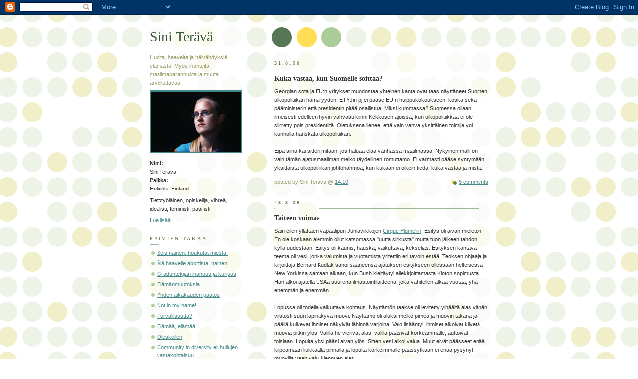

--- FILE ---
content_type: text/html; charset=UTF-8
request_url: https://siniterava.blogspot.com/2008/08/
body_size: 13291
content:
<!DOCTYPE html PUBLIC "-//W3C//DTD XHTML 1.0 Strict//EN" "http://www.w3.org/TR/xhtml1/DTD/xhtml1-strict.dtd">



<html xmlns="http://www.w3.org/1999/xhtml" xml:lang="en" lang="en">

<head>

  <title>Sini Terävä: elokuuta 2008</title>

  <script type="text/javascript">(function() { (function(){function b(g){this.t={};this.tick=function(h,m,f){var n=f!=void 0?f:(new Date).getTime();this.t[h]=[n,m];if(f==void 0)try{window.console.timeStamp("CSI/"+h)}catch(q){}};this.getStartTickTime=function(){return this.t.start[0]};this.tick("start",null,g)}var a;if(window.performance)var e=(a=window.performance.timing)&&a.responseStart;var p=e>0?new b(e):new b;window.jstiming={Timer:b,load:p};if(a){var c=a.navigationStart;c>0&&e>=c&&(window.jstiming.srt=e-c)}if(a){var d=window.jstiming.load;
c>0&&e>=c&&(d.tick("_wtsrt",void 0,c),d.tick("wtsrt_","_wtsrt",e),d.tick("tbsd_","wtsrt_"))}try{a=null,window.chrome&&window.chrome.csi&&(a=Math.floor(window.chrome.csi().pageT),d&&c>0&&(d.tick("_tbnd",void 0,window.chrome.csi().startE),d.tick("tbnd_","_tbnd",c))),a==null&&window.gtbExternal&&(a=window.gtbExternal.pageT()),a==null&&window.external&&(a=window.external.pageT,d&&c>0&&(d.tick("_tbnd",void 0,window.external.startE),d.tick("tbnd_","_tbnd",c))),a&&(window.jstiming.pt=a)}catch(g){}})();window.tickAboveFold=function(b){var a=0;if(b.offsetParent){do a+=b.offsetTop;while(b=b.offsetParent)}b=a;b<=750&&window.jstiming.load.tick("aft")};var k=!1;function l(){k||(k=!0,window.jstiming.load.tick("firstScrollTime"))}window.addEventListener?window.addEventListener("scroll",l,!1):window.attachEvent("onscroll",l);
 })();</script><script type="text/javascript">function a(){var b=window.location.href,c=b.split("?");switch(c.length){case 1:return b+"?m=1";case 2:return c[1].search("(^|&)m=")>=0?null:b+"&m=1";default:return null}}var d=navigator.userAgent;if(d.indexOf("Mobile")!=-1&&d.indexOf("WebKit")!=-1&&d.indexOf("iPad")==-1||d.indexOf("Opera Mini")!=-1||d.indexOf("IEMobile")!=-1){var e=a();e&&window.location.replace(e)};
</script><meta http-equiv="Content-Type" content="text/html; charset=UTF-8" />
<meta name="generator" content="Blogger" />
<link rel="icon" type="image/vnd.microsoft.icon" href="https://www.blogger.com/favicon.ico"/>
<link rel="alternate" type="application/atom+xml" title="Sini Terävä - Atom" href="https://siniterava.blogspot.com/feeds/posts/default" />
<link rel="alternate" type="application/rss+xml" title="Sini Terävä - RSS" href="https://siniterava.blogspot.com/feeds/posts/default?alt=rss" />
<link rel="service.post" type="application/atom+xml" title="Sini Terävä - Atom" href="https://www.blogger.com/feeds/31084707/posts/default" />
<link rel="stylesheet" type="text/css" href="https://www.blogger.com/static/v1/v-css/1601750677-blog_controls.css"/>
<link rel="stylesheet" type="text/css" href="https://www.blogger.com/dyn-css/authorization.css?targetBlogID=31084707&zx=760e519e-e2db-4da5-88fd-ba00aeb759b3"/>


  <style type="text/css">
/*
-----------------------------------------------
Blogger Template Style
Name:     Dots
Designer: Douglas Bowman
URL:      www.stopdesign.com
Date:     24 Feb 2004
----------------------------------------------- */


body {
  background:#fff url("//www.blogblog.com/dots/bg_dots.gif") 50% 0;
  margin:0;
  padding:0 10px;
  text-align:center;
  font:x-small Verdana,Arial,Sans-serif;
  color:#333;
  font-size/* */:/**/small;
  font-size: /**/small;
  }


/* Page Structure
----------------------------------------------- */
@media all {
  #content {
    background:url("//www.blogblog.com/dots/bg_3dots.gif") no-repeat 250px 50px;
    width:700px;
    margin:0 auto;
    padding:50px 0;
    text-align:left;
    }
  #main {
    width:450px;
    float:right;
    padding:50px 0 20px;
    font-size:85%;
    }
  #main2 {
    background:url("//www.blogblog.com/dots/bg_dots2.gif") -100px -100px;
    padding:20px 10px 15px;
    }
  #sidebar {
    width:200px;
    float:left;
    font-size:85%;
    padding-bottom:20px;
    }
  #sidebar2 {
    background:url("//www.blogblog.com/dots/bg_dots2.gif") 150px -50px;
    padding:5px 10px 15px;
    width:200px;
    width/* */:/**/180px;
    width: /**/180px;
    }
  }
@media handheld {
  #content {
    width:90%;
    }
  #main {
    width:100%;
    float:none;
    }
  #sidebar {
    width:100%;
    float:none;
    }
  #sidebar2 {
    width:100%;
    }
  }
html>body #main, html>body #sidebar {
  /* We only give this fade from white to nothing to
     browsers that can handle 24-bit transparent PNGs  */
  background/* */:/**/url("//www.blogblog.com/dots/bg_white_fade.png") repeat-x left bottom;
  }


/* Title & Description
----------------------------------------------- */
@media all {
  #blog-title {
    margin:0 0 .5em;
    font:250%/1.4em Georgia,Serif;
    color:#353;
    }
  #blog-title a {
    color:#353;
    text-decoration:none;
    }
  #description {
    margin:0 0 1.75em;
    color:#996;
    }
  #blog-mobile-title {
    display:none;
    }
  #description-mobile {
    display:none;
    }
  }
@media handheld {
  #blog-title {
    display:none;
    }
  #description {
    display:none;
    }
  #blog-mobile-title {
    display:block;
    margin:0 0 .5em;
    font:250%/1.4em Georgia,Serif;
    color:#353;
    }
  #blog-mobile-title a {
    color:#353;
    text-decoration:none;
    }
  #description-mobile {
    display:block;
    margin:0 0 1.75em;
    color:#996;
    }
  }

/* Links
----------------------------------------------- */
a:link {
  color:#488;
  }
a:visited {
  color:#885;
  }
a:hover {
  color:#000;
  }
a img {
  border-width:0;
  }


/* Posts
----------------------------------------------- */
.date-header {
  margin:0 0 .75em;
  padding-bottom:.35em;
  border-bottom:1px dotted #9b9;
  font:95%/1.4em Georgia,Serif;
  text-transform:uppercase;
  letter-spacing:.3em;
  color:#663;
  }
.post {
  margin:0 0 2.5em;
  line-height:1.6em;
  }
.post-title {
  margin:.25em 0;
  font:bold 130%/1.4em Georgia,Serif;
  color:#333;
  }
.post-title a, .post-title strong {
  background:url("//www.blogblog.com/dots/bg_post_title.gif") no-repeat 0 .25em;
  display:block;
  color:#333;
  text-decoration:none;
  padding:0 0 1px 45px;
  }
.post-title a:hover {
  color:#000;
  }
.post p {
  margin:0 0 .75em;
  }
p.post-footer {
  margin:0;
  text-align:right;
  }
p.post-footer em {
  display:block;
  float:left;
  text-align:left;
  font-style:normal;
  color:#996;
  }
a.comment-link {
  /* IE5.0/Win doesn't apply padding to inline elements,
     so we hide these two declarations from it */
  background/* */:/**/url("//www.blogblog.com/dots/icon_comment.gif") no-repeat 0 .25em;
  padding-left:15px;
  }
html>body a.comment-link {
  /* Respecified, for IE5/Mac's benefit */
  background:url("//www.blogblog.com/dots/icon_comment.gif") no-repeat 0 .25em;
  padding-left:15px;
  }
.post img {
  margin:0 0 5px 0;
  padding:4px;
  border:1px solid #cca;
  }


/* Comments
----------------------------------------------- */
#comments {
  margin:0;
  }
#comments h4 {
  margin:0 0 10px;
  border-top:1px dotted #9b9;
  padding-top:.5em;
  font:bold 110%/1.4em Georgia,Serif;
  color:#333;
  }
#comments-block {
  line-height:1.6em;
  }
.comment-poster {
  background:url("//www.blogblog.com/dots/icon_comment.gif") no-repeat 2px .35em;
  margin:.5em 0 0;
  padding:0 0 0 20px;
  font-weight:bold;
  }
.comment-body {
  margin:0;
  padding:0 0 0 20px;
  }
.comment-body p {
  margin:0 0 .5em;
  }
.comment-timestamp {
  margin:0 0 .5em;
  padding:0 0 .75em 20px;
  color:#996;
  }
.comment-timestamp a:link {
  color:#996;
  }
.deleted-comment {
  font-style:italic;
  color:gray;
  }


/* More Sidebar Content
----------------------------------------------- */
.sidebar-title {
  margin:2em 0 .75em;
  padding-bottom:.35em;
  border-bottom:1px dotted #9b9;
  font:95%/1.4em Georgia,Serif;
  text-transform:uppercase;
  letter-spacing:.3em;
  color:#663;
  }
#sidebar p {
  margin:0 0 .75em;
  line-height:1.6em;
  }
#sidebar ul {
  margin:.5em 0 1em;
  padding:0 0px;
  list-style:none;
  line-height:1.5em;
  }
#sidebar ul li {
  background:url("//www.blogblog.com/dots/bullet.gif") no-repeat 3px .45em;
  margin:0;
  padding:0 0 5px 15px;
  }
#sidebar p {
  margin:0 0 .6em;
  }


/* Profile
----------------------------------------------- */
.profile-datablock {
  margin:0 0 1em;
  }
.profile-img {
  display:inline;
  }
.profile-img img {
  float:left;
  margin:0 8px 5px 0;
  border:4px solid #cc9;
  }
.profile-data {
  margin:0;
  line-height:1.5em;
  }
.profile-data strong {
  display:block;
  }
.profile-textblock {
  clear:left;
  }


/* Footer
----------------------------------------------- */
#footer {
  clear:both;
  padding:15px 0 0;
  }
#footer hr {
  display:none;
  }
#footer p {
  margin:0;
  }
  </style>

<meta name='google-adsense-platform-account' content='ca-host-pub-1556223355139109'/>
<meta name='google-adsense-platform-domain' content='blogspot.com'/>
<!-- --><style type="text/css">@import url(//www.blogger.com/static/v1/v-css/navbar/3334278262-classic.css);
div.b-mobile {display:none;}
</style>

</head>



<body><script type="text/javascript">
    function setAttributeOnload(object, attribute, val) {
      if(window.addEventListener) {
        window.addEventListener('load',
          function(){ object[attribute] = val; }, false);
      } else {
        window.attachEvent('onload', function(){ object[attribute] = val; });
      }
    }
  </script>
<div id="navbar-iframe-container"></div>
<script type="text/javascript" src="https://apis.google.com/js/platform.js"></script>
<script type="text/javascript">
      gapi.load("gapi.iframes:gapi.iframes.style.bubble", function() {
        if (gapi.iframes && gapi.iframes.getContext) {
          gapi.iframes.getContext().openChild({
              url: 'https://www.blogger.com/navbar/31084707?origin\x3dhttps://siniterava.blogspot.com',
              where: document.getElementById("navbar-iframe-container"),
              id: "navbar-iframe"
          });
        }
      });
    </script>



<!-- Begin #content -->

<div id="content">




<!-- Begin #main - Contains main-column blog content -->

<div id="main"><div id="main2">

  <h1 id="blog-mobile-title">
    
	Sini Terävä
	
  </h1>

    <p id="description-mobile">Huolta, haaveita ja häivähdyksiä elämästä. Myös ihanteita, maailmaparannusta ja muuta arvelluttavaa.</p>



    
  <h2 class="date-header">31.8.08</h2>
  

         <!-- Begin .post -->

  <div class="post"><a name="2529167654751329143"></a>

         

    <h3 class="post-title">
	 
	 Kuka vastaa, kun Suomelle soittaa?
	 
    </h3>
    

         <div class="post-body">
	<p>
      <div style="clear:both;"></div>Georgian sota ja EU:n yritykset muodostaa yhteinen kanta ovat taas näyttäneet Suomen ulkopolitiikan hämäryyden. ETYJin pj ei pääse EU:n huippukokoukseen, koska sekä pääministerin että presidentin pitää osallistua. Miksi kummassa? Suomessa ollaan ilmeisesti edelleen hyvin vahvasti kiinni Kekkosen ajoissa, kun ulkopolitiikkaa ei ole siirretty pois presidentiltä. Oletuksena lienee, että vain vahva yksittäinen toimija voi kunnolla hanskata ulkopolitiikan.<br /><br />Eipä siinä kai sitten mitään, jos haluaa elää vanhassa maailmassa. Nykyinen malli on vain tämän ajatusmaailman melko täydellinen romuttamo. Ei varmasti pääse syntymään yksittäistä ulkopolitiikan johtohahmoa, kun kukaan ei oikein tiedä, kuka vastaa ja mistä.<div style="clear:both; padding-bottom:0.25em"></div>
    </p>

    </div>

        <p class="post-footer">

      <em>posted by Sini Terävä @ <a href="http://siniterava.blogspot.com/2008/08/kuka-vastaa-kun-suomelle-soittaa.html" title="permanent link">14:10</a></em>&nbsp;

      
         <a class="comment-link" href="https://www.blogger.com/comment/fullpage/post/31084707/2529167654751329143"location.href=https://www.blogger.com/comment/fullpage/post/31084707/2529167654751329143;>5 comments</a>

      
 <span class="item-control blog-admin pid-1844640705"><a style="border:none;" href="https://www.blogger.com/post-edit.g?blogID=31084707&postID=2529167654751329143&from=pencil" title="Muokkaa tekstiä"><img class="icon-action" alt="" src="https://resources.blogblog.com/img/icon18_edit_allbkg.gif" height="18" width="18"></a></span>

    </p>

    </div>

  <!-- End .post -->

        <!-- Begin #comments -->
 

  <!-- End #comments -->




    
  <h2 class="date-header">28.8.08</h2>
  

         <!-- Begin .post -->

  <div class="post"><a name="7422500364583133116"></a>

         

    <h3 class="post-title">
	 
	 Taiteen voimaa
	 
    </h3>
    

         <div class="post-body">
	<p>
      <div style="clear:both;"></div>Sain eilen yllättäen vapaalipun Juhlaviikkojen <a href="http://www.helsinginjuhlaviikot.fi/index.php?option=com_grokevents&amp;task=show_event&amp;catid=6&amp;id=19&amp;Itemid=27">Cirque Plume'iin</a>. Esitys oli aivan mieletön. En ole koskaan aiemmin ollut katsomassa "uutta sirkusta" mutta tuon jälkeen tahdon kyllä uudestaan. Esitys oli kaunis, hauska, vaikuttava, kekseliäs. Esityksen kantava teema oli vesi, jonka valumista ja vuotamista yritettiin eri tavoin estää. Teoksen ohjaaja ja kirjoittaja Bernard Kudlak sanoi saaneensa ajatuksen esitykseen ollessaan helteisessä New Yorkissa samaan aikaan, kun Bush kieltäytyi allekirjoittamasta Kioton sopimusta. Hän alkoi ajatella USAa suurena ilmastointilaitteena, joka vähitellen alkaa vuotaa, yhä enemmän ja enemmän.<br /><br />Lopussa oli todella vaikuttava kohtaus. Näyttämön taakse oli levitetty ylhäältä alas vähän viistosti suuri läpinäkyvä muovi. Näyttämö oli aluksi melko pimeä ja muovin takana ja päällä kulkevat ihmiset näkyivät lähinnä varjoina. Valo lisääntyi, ihmiset alkoivat kiivetä muovia pitkin ylös. Välillä he vierivät alas, välillä pääsivät korkeammalle, auttoivat toisiaan. Lopulta yksi pääsi aivan ylös. Sitten vesi alkoi valua. Muut eivät päässeet enää kiipeämään liukkaalla pinnalla ja lopulta korkeimmalle päässytkään ei enää pysynyt muovilla vaan valui kieppuen alas.<div style="clear:both; padding-bottom:0.25em"></div>
    </p>

    </div>

        <p class="post-footer">

      <em>posted by Sini Terävä @ <a href="http://siniterava.blogspot.com/2008/08/taiteen-voimaa.html" title="permanent link">18:59</a></em>&nbsp;

      
         <a class="comment-link" href="https://www.blogger.com/comment/fullpage/post/31084707/7422500364583133116"location.href=https://www.blogger.com/comment/fullpage/post/31084707/7422500364583133116;>0 comments</a>

      
 <span class="item-control blog-admin pid-1844640705"><a style="border:none;" href="https://www.blogger.com/post-edit.g?blogID=31084707&postID=7422500364583133116&from=pencil" title="Muokkaa tekstiä"><img class="icon-action" alt="" src="https://resources.blogblog.com/img/icon18_edit_allbkg.gif" height="18" width="18"></a></span>

    </p>

    </div>

  <!-- End .post -->

        <!-- Begin #comments -->
 

  <!-- End #comments -->




    
  <h2 class="date-header">26.8.08</h2>
  

         <!-- Begin .post -->

  <div class="post"><a name="8493386438246504390"></a>

         

    <h3 class="post-title">
	 
	 Ihminen on ihminen
	 
    </h3>
    

         <div class="post-body">
	<p>
      <div style="clear:both;"></div>Päädyin sattumalta <a href="http://www.tasa-arvovaalit.fi">tasa-arvovaalien</a> myötä lukemaan muutamaa keskustelua. Oli hämmentävää huomata, kuinka rajoittunutta ihmisten ajattelu on. Jos esimerkiksi miesten ongelmia esitetään <a href="http://tasa-arvovaalit.fi/tane-ja-kumppanit/hassan">maahanmuuttajamiehen</a> tai <a href="http://tasa-arvovaalit.fi/tane-ja-kumppanit/jouni">vammaisen miehen</a> kautta, ei niitä lasketa ja valitetaan, ettei asioita nosteta esiin. Ikään kuin vammaisilla tai maahanmuuttajilla ei olisi sukupuolta. Kyseisillä ryhmillä saattaa olla omaan vähemmistöasemaansa liittyen erityisongelmia, mutta kyllä heitä koskettavat aivan samat asiat kuin kaikkia muitakin miehiä tai naisia.<div style="clear:both; padding-bottom:0.25em"></div>
    </p>

    </div>

        <p class="post-footer">

      <em>posted by Sini Terävä @ <a href="http://siniterava.blogspot.com/2008/08/ihminen-on-ihminen.html" title="permanent link">20:52</a></em>&nbsp;

      
         <a class="comment-link" href="https://www.blogger.com/comment/fullpage/post/31084707/8493386438246504390"location.href=https://www.blogger.com/comment/fullpage/post/31084707/8493386438246504390;>0 comments</a>

      
 <span class="item-control blog-admin pid-1844640705"><a style="border:none;" href="https://www.blogger.com/post-edit.g?blogID=31084707&postID=8493386438246504390&from=pencil" title="Muokkaa tekstiä"><img class="icon-action" alt="" src="https://resources.blogblog.com/img/icon18_edit_allbkg.gif" height="18" width="18"></a></span>

    </p>

    </div>

  <!-- End .post -->

        <!-- Begin #comments -->
 

  <!-- End #comments -->




    
  <h2 class="date-header">22.8.08</h2>
  

         <!-- Begin .post -->

  <div class="post"><a name="7877102922517883484"></a>

         

    <h3 class="post-title">
	 
	 Tasa-arvovaalit!
	 
    </h3>
    

         <div class="post-body">
	<p>
      <div style="clear:both;"></div>Näiden kanssa sitä on kesä puurrettu. On suunniteltu, hoidettu tarjouspyyntöjä, kirjoitettu tekstejä, muokattu, kommentoitu, kirjoitettu lisää. Nyt on aika tyytyväinen olo.<br /><br />Tiedote<br />Vapaa julkaistavaksi heti<br /><br />Tasa-arvoasiain neuvottelukunta (TANE) avaa perjantaina klo 12 kunnallisvaalisivunsa <a href="http://www.tasa-arvovaalit.fi/">www.tasa-arvovaalit.fi</a>. Sivut ovat laaja paketti niin ehdokkaille kuin äänestäjillekin suunnattua tasa-arvotietoa.<br /><br />”Voimme kaikki omalta osaltamme tehdä näistä vaaleista tasa-arvoisemmat kuin koskaan”, linjaa sivujen suojelija tasa-arvoasioista vastaava ministeri <b>Stefan Wallin</b>. ” Meidän valtuutettumme ja virkamiehemme kunnissa tekevät tärkeitä päätöksiä, jotka vaikuttavat meidän kaikkien arkipäivään: ketkä istuvat johtopaikoilla, kuka saa pelata jääkiekkoa ja milloin, ovatko kulkureittimme turvallisia ja valaistuja ympäri vuorokauden, saavatko kaikki perheemme jäsenet tukea, ja kohdellaanko kunnan työntekijöitä tasa-arvoisesti niin palkkauksen kuin työtehtävienkin suhteen”, Wallin selittää tasa-arvon merkitystä kunnissa.<br /><br />TANE haluaa nostaa kunnallisvaalikampanjassaan esille tasa-arvon monet ulottuvuudet. Kaikilla kunnan sektoreilla tehdään tasa-arvoon vaikuttavia päätöksiä. Tasa-arvo tulee valtavirtaistaa osaksi kaikkea kunnan päätöksentekoa. Kun päätöksiä tehtäessä otetaan huomioon päätöksen vaikutukset naisiin ja miehiin, palvellaan kaikkien etua.<br /><br />"Tasa-arvon edistäminen hyödyttää niin naisia kuin miehiäkin, eikä tasa-arvo ole keneltäkään pois. Haluamme kannustaa ottamaan kuntavaaleissa esiin tasa-arvon silmälasit, joiden läpi katsoessa paljastuu, missä tilanteissa naisia ja miehiä kohdellaan eriarvoisesti. Kunnilla on oikeasti valtaa tarttua epäkohtiin ja parantaa ihmisten arkea", muistuttaa tasa-arvoasiain neuvottelukunnan puheenjohtaja <b>Heidi Hautala</b>.<br /><br />Tasa-arvovaalit.fi-sivuilla esitellään, mitä yksittäinen poliitikko tai kuntalainen voi tehdä tasa-arvon edistämiseksi. Sivuille on mm. koottu paketti kunnan päätösten tasa-arvovaikutuksista eri toimialoilla. Sivuilla on tietoa myös eurooppalaisesta paikallis- ja aluehallinnon naisten ja miesten välisestä tasa-arvon peruskirjasta sekä valmis aloitepohja peruskirjan hyväksymiseksi kunnissa. Sivuilla esitellään lisäksi tasa-arvotilastoja, tasa-arvolain vaikutuksia kuntiin sekä yleistä tietoutta tasa-arvon tärkeydestä. Sivuilla ilmestyy joka viikko vaaleihin asti ajankohtaisen poliitikon kolumni. Kampanjassa lähetetään myös viikoittain tasa-arvon vaaliviestejä, joissa käsitellään eri teemoja tasa-arvon kannalta. Tämän viikon vaaliviesti käsittelee liikuntaa.<br /><br />Kampanja toteutetaan yhteistyössä NYTKIS – Naisjärjestöt yhteistyössä ry:n, Naisjärjestöjen Keskusliiton sekä neuvottelukunnassa edustettujen puolueiden naisjärjestöjen kanssa.<div style="clear:both; padding-bottom:0.25em"></div>
    </p>

    </div>

        <p class="post-footer">

      <em>posted by Sini Terävä @ <a href="http://siniterava.blogspot.com/2008/08/tasa-arvovaalit.html" title="permanent link">15:16</a></em>&nbsp;

      
         <a class="comment-link" href="https://www.blogger.com/comment/fullpage/post/31084707/7877102922517883484"location.href=https://www.blogger.com/comment/fullpage/post/31084707/7877102922517883484;>4 comments</a>

      
 <span class="item-control blog-admin pid-1844640705"><a style="border:none;" href="https://www.blogger.com/post-edit.g?blogID=31084707&postID=7877102922517883484&from=pencil" title="Muokkaa tekstiä"><img class="icon-action" alt="" src="https://resources.blogblog.com/img/icon18_edit_allbkg.gif" height="18" width="18"></a></span>

    </p>

    </div>

  <!-- End .post -->

        <!-- Begin #comments -->
 

  <!-- End #comments -->




    
  <h2 class="date-header">20.8.08</h2>
  

         <!-- Begin .post -->

  <div class="post"><a name="6774391169765526836"></a>

         

    <h3 class="post-title">
	 
	 Vähän liikennekäyttäytymistä, jooko?
	 
    </h3>
    

         <div class="post-body">
	<p>
      <div style="clear:both;"></div>Näin lähes aina kävellen liikkuvana risoo, kun autot ei viitsi päästää jalankulkijoita kadun yli. Ei, vaikka se toinen olisi jo keskellä suojatietä. Erityisesti kiukku herää sateella. Hei, te istutte niissä suojaisissa kopperoissanne ja me kärvistelemme sateessa! Herätys, kummanhan olisi reilumpi päästä ensin? Ärrin murrin. Tänäänkin satuin olemaan ulkona juuri sen vartin kovan sadekuuron aikana. Ilman sateenvarjoa, tietenkin. Eikö suuri citymaasturi sitten porhalla pysähtymättä ohi, vaikka olin jo suojatiellä. Tuplakiukku huonosta käyttäytymisestä ja älyttömästä saastuttamisesta. Se autoilija ei kyllä kerännyt pisteitä. Ei.<div style="clear:both; padding-bottom:0.25em"></div>
    </p>

    </div>

        <p class="post-footer">

      <em>posted by Sini Terävä @ <a href="http://siniterava.blogspot.com/2008/08/vhn-liikennekyttytymist-jooko.html" title="permanent link">19:22</a></em>&nbsp;

      
         <a class="comment-link" href="https://www.blogger.com/comment/fullpage/post/31084707/6774391169765526836"location.href=https://www.blogger.com/comment/fullpage/post/31084707/6774391169765526836;>0 comments</a>

      
 <span class="item-control blog-admin pid-1844640705"><a style="border:none;" href="https://www.blogger.com/post-edit.g?blogID=31084707&postID=6774391169765526836&from=pencil" title="Muokkaa tekstiä"><img class="icon-action" alt="" src="https://resources.blogblog.com/img/icon18_edit_allbkg.gif" height="18" width="18"></a></span>

    </p>

    </div>

  <!-- End .post -->

        <!-- Begin #comments -->
 

  <!-- End #comments -->




    
  <h2 class="date-header">17.8.08</h2>
  

         <!-- Begin .post -->

  <div class="post"><a name="3316137979722748830"></a>

         

    <h3 class="post-title">
	 
	 Yhtenäistetään vaan verotusta
	 
    </h3>
    

         <div class="post-body">
	<p>
      <div style="clear:both;"></div>Eilisessä Turun Sanomissa oli alio-kirjoitus, jossa toivottiin pääomaverotuksen ja ansioverotuksen muokkaamista lähemmäs toisiaan. Passaa toki minullekin: nostetaan vain pääomaverotus samalle tasolle ansioverotuksen kanssa!<div style="clear:both; padding-bottom:0.25em"></div>
    </p>

    </div>

        <p class="post-footer">

      <em>posted by Sini Terävä @ <a href="http://siniterava.blogspot.com/2008/08/yhtenistetn-vaan-verotusta.html" title="permanent link">11:20</a></em>&nbsp;

      
         <a class="comment-link" href="https://www.blogger.com/comment/fullpage/post/31084707/3316137979722748830"location.href=https://www.blogger.com/comment/fullpage/post/31084707/3316137979722748830;>3 comments</a>

      
 <span class="item-control blog-admin pid-1844640705"><a style="border:none;" href="https://www.blogger.com/post-edit.g?blogID=31084707&postID=3316137979722748830&from=pencil" title="Muokkaa tekstiä"><img class="icon-action" alt="" src="https://resources.blogblog.com/img/icon18_edit_allbkg.gif" height="18" width="18"></a></span>

    </p>

    </div>

  <!-- End .post -->

        <!-- Begin #comments -->
 

  <!-- End #comments -->




    
  <h2 class="date-header">12.8.08</h2>
  

         <!-- Begin .post -->

  <div class="post"><a name="6822307555779016982"></a>

         

    <h3 class="post-title">
	 
	 Minun Turkuni on
	 
    </h3>
    

         <div class="post-body">
	<p>
      <div style="clear:both;"></div><span style="font-weight: bold;">tasa-arvoinen:</span><br /><ul><li>Eri sukupuolia kohdellaan tasa-arvoisesti</li><li>Tasa-arvo huomioidaan kaikilla kaupungin sektoreilla</li><li>Tasa-arvo pidetään mielessä kaikessa päätöksenteossa</li><li>Budjettien sekä suurten investointien ja hankkeiden sukupuolivaikutukset arvioidaan</li><li>Naisia ja miehiä valitaan tasaisesti luottamuselinten puheenjohtajistoihin, kuten valtuuston puheenjohtajiksi, lautakuntien puheenjohtajiksi tai valtuustoryhmien puheenjohtajiksi</li></ul><ul><li>Nuorten naisten roikottaminen pätkätöissä on lopetettu</li><li>Kunnan työtehtävien sukupuolittunut segregaatio on purettu</li><li>Naisia palkataan johtajiksi</li><li>Ketään ei syrjitä hänen ominaisuuksiensa perusteella esimerkiksi työhönotossa</li></ul><ul><li>Varhaiskasvatus ja opetus on sukupuolisensitiivistä, avarakatseista ja ennakkoluulotonta</li><li>Maahanmuuttajanaisten kotoutumiseen kiinnitetään erityistä huomiota</li><li>Erilaisten vähemmistöjen erityistarpeet huomioidaan</li><li>Terveydenhuollossa ja sosiaalitoimessa huomioidaan miesten ja naisten erilaiset ongelmat</li><li>Lähisuhdeväkivallan ehkäisemisen toimintaohjelma on tehty ja sitä noudatetaan</li><li>Turvakotipaikkoja on riittävästi</li></ul><br /><span style="font-weight: bold;">onnellinen:</span><br /><ul><li>Ihmisten onnellisuus on taloutta tärkeämpää</li><li>Hyvinvointipalvelut on turvattu, tarvittaessa vaikka veroja nostamalla</li><li>Mielenterveyspalvelujen saatavuus on taattu</li><li>Opintojen ohjaus on kunnossa ja koulupsykologeja ja -kuraattoreja on tarpeeksi</li><li>Ihmisten erilaisia elämäntapoja ja valintoja arvostetaan</li><li>Ihmisillä on riittävästi vapaa-aikaa</li><li>Kaupungissa on monenlaista epäkaupallista tilaa, jossa viettää aikaa</li><li>Kulttuuria arvostetaan ja tuetaan esimerkiksi takaamalla taiteilijoille kunnolliset työtilat</li><li>Asuinalueita kaavoitetaan sosiaalisesti ja etnisesti moninaisiksi</li><li>Annetaan alakulttureiden kukoistaa</li><li>Luovuutta ja sivistystä arvostetaan</li></ul><br /><span style="font-weight: bold;">ekologinen:</span><br /><ul><li>Kaupunki on sitoutunut ilmastonmuutoksen torjuntaan</li><li>Kaupunkia ei rakenneta autoilijan ehdoilla</li><li>Toriparkkia ei rakenneta vaan luodaan joukko- ja kevyen liikenteen keskusta</li><li>Joukkoliikenne on edullista ja kattavaa</li><li>Rakennetaan pikaratikka</li><li>Rakentamisessa ja kaavoittamisessa panostetaan ekologisuuteen, energian säästöön ja energiapihiyteen</li><li>Rakennetaan tiiviisti, ekologisesti, kauniisti ja esteettömästi</li><li>Vanhoja taloja ei pureta vaan hyödynnetään erilaisin tavoin</li><li>Kaupunki käyttää Reilun kaupan tuotteita</li><li>Kaupunki käyttää uusiutuvilla energianlähteillä tuotettua sähköä</li></ul><br /><span style="font-weight: bold;">avoin</span><br /><ul><li>Päätöksenteosta on helppo saada tietoa</li><li>Kaupunkien kauppoja ja hankkeita ei koplata</li><li>Päätökset tehdään virallisissa elimissä eikä epävirallisissa työryhmissä tai puheenjohtajistoissa</li><li>Kuntalaisaloitteet eivät hautaudu paperipinoihin</li><li>Suurista, periaattellisista kysymyksistä järjestetään kunnallisia kansanäänestyksiä</li><li>Luodaan asukkaille erilaisia mahdollisuuksia vaikuttaa</li><li>Asukkaiden kuulemismahdollisuutta laajennetaan</li><li>Kaupungin kokouksissa käydään avointa ja sallivaa keskustelua, jossa suhtaudutaan positiivisesti uusiin ajatuksiin</li><li>Päätöksenteko ei ole kasautunut samojen ihmisten käsiin</li><li>Nuorten aktiivisuutta ei leimata häiriköinniksi </li><li>Virkoja ei ole poliittisesti sidottu</li><li>Yhteistyötä muiden kuntien kanssa tehdään demokraattisesti valituissa elimissä</li></ul>Millainen sinun Turkusi on?<br /><br /><a href="http://www.siniterava.fi">www.siniterava.fi</a><div style="clear:both; padding-bottom:0.25em"></div>
    </p>

    </div>

        <p class="post-footer">

      <em>posted by Sini Terävä @ <a href="http://siniterava.blogspot.com/2008/08/minun-turkuni-on.html" title="permanent link">21:41</a></em>&nbsp;

      
         <a class="comment-link" href="https://www.blogger.com/comment/fullpage/post/31084707/6822307555779016982"location.href=https://www.blogger.com/comment/fullpage/post/31084707/6822307555779016982;>3 comments</a>

      
 <span class="item-control blog-admin pid-1844640705"><a style="border:none;" href="https://www.blogger.com/post-edit.g?blogID=31084707&postID=6822307555779016982&from=pencil" title="Muokkaa tekstiä"><img class="icon-action" alt="" src="https://resources.blogblog.com/img/icon18_edit_allbkg.gif" height="18" width="18"></a></span>

    </p>

    </div>

  <!-- End .post -->

        <!-- Begin #comments -->
 

  <!-- End #comments -->




    
  <h2 class="date-header">10.8.08</h2>
  

         <!-- Begin .post -->

  <div class="post"><a name="3498281062889830676"></a>

         

    <h3 class="post-title">
	 
	 Mutta nehän on vaan opiskelijoita
	 
    </h3>
    

         <div class="post-body">
	<p>
      <div style="clear:both;"></div>Turun Sanomat uutisoi tänään ihmisten <a href="http://ts.fi/kotimaa/?ts=1,3:1002:0:0,4:2:0:1:2008-08-10,104:2:557676,1:0:0:0:0:0:">mielipiteitä vähimmäistoimeentulosta</a>. Pienimpiin tuloihin tottuneet katsovat tulevansa toimeen juuri ja juuri 800 eurolla kuussa; keskiverto suomalainen tarvitsisi 1500 euroa. Passeliksi toimeentulotuen tasoksi tutkitut mainitsevat 500 euroa.<br /><br />Katsotaas. Opintorahani on korotuksen jälkeen 298 euroa kuussa. Lisäksi saan asumislisää 58,87 euroa. Yhteenlaskettuna saan siis kuussa 356,87 euroa. Siis bruttona. Tuosta summasta menee toki vielä verot.<br /><br />Summa jää aika kauas jopa tuosta 500 eurosta, saatikka siitä 800 eurosta, jolla pienituloisimmat kokevat tulevansa toimeen. Mutta ai niin, minunhan tulee ottaa lainaa! Kun käteen jäävään reiluun kolmeensataan lisää toiset reilu kolmesataa lainaa, päästään jo lähemmäs edellä mainittuja lukuja.<br /><br />Paitsi että muut todella saavat näitä tukia eivätkä joudu maksamaan niitä takaisin. Muiden tukien päälle voi vielä saada asumistukea, se ei siis ole mukana esim. tuossa 500 eurossa. Ja monet muut tuet ovat myös verottomia. Mutta opiskelijan tulee olla kiltti, kuuliainen, nostaa lainansa, kiittää valtiota ja olla hiljaa. Ja tietenkin valmistua nopeasti ja mahdollisesti joskus tulevaisuudessa myös maksaa lukukausimaksuja. Kun opiskelut katsos ovat sijoitus tulevaan, melkein kuin laittaisi rahaa pankkiin.<br /><br />Paitsi että siis ottaa rahaa pankista velaksi ja valmistuu pätkätöihin.<div style="clear:both; padding-bottom:0.25em"></div>
    </p>

    </div>

        <p class="post-footer">

      <em>posted by Sini Terävä @ <a href="http://siniterava.blogspot.com/2008/08/mutta-nehn-on-vaan-opiskelijoita.html" title="permanent link">13:37</a></em>&nbsp;

      
         <a class="comment-link" href="https://www.blogger.com/comment/fullpage/post/31084707/3498281062889830676"location.href=https://www.blogger.com/comment/fullpage/post/31084707/3498281062889830676;>0 comments</a>

      
 <span class="item-control blog-admin pid-1844640705"><a style="border:none;" href="https://www.blogger.com/post-edit.g?blogID=31084707&postID=3498281062889830676&from=pencil" title="Muokkaa tekstiä"><img class="icon-action" alt="" src="https://resources.blogblog.com/img/icon18_edit_allbkg.gif" height="18" width="18"></a></span>

    </p>

    </div>

  <!-- End .post -->

        <!-- Begin #comments -->
 

  <!-- End #comments -->




    
  <h2 class="date-header">9.8.08</h2>
  

         <!-- Begin .post -->

  <div class="post"><a name="777076958853592525"></a>

         

    <h3 class="post-title">
	 
	 Aina vaan
	 
    </h3>
    

         <div class="post-body">
	<p>
      <div style="clear:both;"></div>Sotaa toisen perään. Yhä uudelleen ja koko ajan. Miksi? Mitä järkeä?<div style="clear:both; padding-bottom:0.25em"></div>
    </p>

    </div>

        <p class="post-footer">

      <em>posted by Sini Terävä @ <a href="http://siniterava.blogspot.com/2008/08/aina-vaan.html" title="permanent link">15:47</a></em>&nbsp;

      
         <a class="comment-link" href="https://www.blogger.com/comment/fullpage/post/31084707/777076958853592525"location.href=https://www.blogger.com/comment/fullpage/post/31084707/777076958853592525;>0 comments</a>

      
 <span class="item-control blog-admin pid-1844640705"><a style="border:none;" href="https://www.blogger.com/post-edit.g?blogID=31084707&postID=777076958853592525&from=pencil" title="Muokkaa tekstiä"><img class="icon-action" alt="" src="https://resources.blogblog.com/img/icon18_edit_allbkg.gif" height="18" width="18"></a></span>

    </p>

    </div>

  <!-- End .post -->

        <!-- Begin #comments -->
 

  <!-- End #comments -->




    
  <h2 class="date-header">7.8.08</h2>
  

         <!-- Begin .post -->

  <div class="post"><a name="9085548719247378018"></a>

         

    <h3 class="post-title">
	 
	 Ehkäisy = abortti?
	 
    </h3>
    

         <div class="post-body">
	<p>
      <div style="clear:both;"></div>Presidentti Bush on selvästi päättänyt tehdä pahojaan niin pitkään kuin vain voi. <a href="http://www.turunsanomat.fi/ulkomaat/?ts=1,3:1003:0:0,4:3:0:1:2008-08-06,104:3:556894,1:0:0:0:0:0:">Eilen uutisoitiin</a>, että arvon herran hallinto esittää uutta lakia, jossa suuri osa ehkäisystä rinnastettaisiin aborttiin. Ihmiselämän katsotaan syntyvän hetkellä, kun munasolu kiinnittyy kohdun seinämään ja kaikki tämän edes mahdollisesti estävä olisi aborttiin rinnastettavaa. Esimerkiksi ehkäisypillereillä ja kierukoilla saattaa mahdollisesti olla tämäkin vaikutus, joten tällainen ehkäisy olisi siis abortti.<br /><br />Eipä tässä mitään, onhan abortti vielä laillinen USAssa (jos tätä menoa jatkuu, saa nähdä, kuinka kauan). Terveydenhuollon työntekijöillä on kuitenkin oikeus omantunnon syistä kieltäytyä siitä. Jos siis ehkäisystä tulisi abortti, olisi työntekijöillä oikeus kieltäytyä myös esimerkiksi ehkäisypillerireseptien kirjoittamisesta.<br /><br />Eikä tässä edes kaikki. <a href="http://www.turunsanomat.fi/ulkomaat/?ts=1,3:1003:0:0,4:3:0:1:2008-08-06,104:3:556896,1:0:0:0:0:0:">Turun sanomat uutisoi</a> myös aborttioikeuden historiasta. Oikeus perustuu - USAlle tyypilliseen tapaan - korkeimman oikeuden päätökseen. Tuohon päätökseen ei ole koskettu 35 vuoteen. Nyt kuitenkin spekuloidaan, että päätös saattaa joutua koetukselle. Jos päätös kumotaan ja Bushin aborttilaki menee läpi, häviää usalaisilta sen sileän tien paitsi oikeus aborttiin, myös oikeus suureen osaan ehkäisystä.<br /><br />Hieno maa, tuo Yhdysvallat. Se on monesti ollut kärjessä uudistuksia luotaessa, antanut aikaisin erilaisia oikeuksia asukkailleen jne. Se on myös monesti kärjessä, kun mennään oikein kunnolla metsään oikeuksia purettaessa.<br /><br />Aborttioikeudella ja varsinkin ehkäisyoikeudella on suuri merkitys yhteiskunnassa. Ne mahdollistavat omalta osaltaan kouluttautumisen, pienet lapsiluvut, naisten osallistumisen työelämään. Erityisesti ne vahvistavat naisen oikeutta omaan ruumiiseensa. Mutta eihän tällaisilla pikkuseikoilla ole väliä, eihän G.W.B.?<div style="clear:both; padding-bottom:0.25em"></div>
    </p>

    </div>

        <p class="post-footer">

      <em>posted by Sini Terävä @ <a href="http://siniterava.blogspot.com/2008/08/ehkisy-abortti.html" title="permanent link">20:30</a></em>&nbsp;

      
         <a class="comment-link" href="https://www.blogger.com/comment/fullpage/post/31084707/9085548719247378018"location.href=https://www.blogger.com/comment/fullpage/post/31084707/9085548719247378018;>1 comments</a>

      
 <span class="item-control blog-admin pid-1844640705"><a style="border:none;" href="https://www.blogger.com/post-edit.g?blogID=31084707&postID=9085548719247378018&from=pencil" title="Muokkaa tekstiä"><img class="icon-action" alt="" src="https://resources.blogblog.com/img/icon18_edit_allbkg.gif" height="18" width="18"></a></span>

    </p>

    </div>

  <!-- End .post -->

        <!-- Begin #comments -->
 

  <!-- End #comments -->




    
  <h2 class="date-header">1.8.08</h2>
  

         <!-- Begin .post -->

  <div class="post"><a name="4431314855892475882"></a>

         

    <h3 class="post-title">
	 
	 Työ kantaa hedelmää
	 
    </h3>
    

         <div class="post-body">
	<p>
      <div style="clear:both;"></div>Suunnilleen kuukausi sitten Kelalta tuli kirje opintotuen tarkistamisesta. Tarkistuksen syy oli lakonisesti ilmoitettu suunnilleen näin "1.8.2008 voimaan tulevan lainmuutoksen vuoksi". Tuon lainmuutoksen takana oli melkoisen kova työ. Yo-liikkeen <a href="http://www.opintoraha.fi">Nouse jo!</a> -kampanja työllisti lukuisia ihmisiä eri opiskelijajärjestöissä. Itse olin vähän mukana kampanjan avausvuonna 2006 <a href="http://www.vino.fi">Vinon</a> varapuheenjohtajana. Varsinaisesti painin opintorahan korotuksen parissa viime vuonna <a href="http://www.tyy.fi">TYYssä</a>. Olinhan sopo-vastaava, joten kampanja oli ylioppilaskunnassamme vastuullani. Tästä korotuksesta saa kyllä jokainen siihen osallistunut olla ylpeä.<br /><br />Wallin on puhunut opintorahan indeksiin sitomisesta. Opiskelijaliike on puhunut siitä jo hyvän aikaa. Nytkin yksi opiskelijoiden keskeisin menokohde eli ruoka on kallistunut niin paljon, että korotus kuluu hyvinkin jo siihen. Ei varsinaisesti ole kohtuullista, että opintotuen jokainen korotus on kovan tappelun takana, kun monet muut etuudet kuitenkin on sidottu eri indekseihin.<div style="clear:both; padding-bottom:0.25em"></div>
    </p>

    </div>

        <p class="post-footer">

      <em>posted by Sini Terävä @ <a href="http://siniterava.blogspot.com/2008/08/ty-kantaa-hedelm.html" title="permanent link">14:30</a></em>&nbsp;

      
         <a class="comment-link" href="https://www.blogger.com/comment/fullpage/post/31084707/4431314855892475882"location.href=https://www.blogger.com/comment/fullpage/post/31084707/4431314855892475882;>5 comments</a>

      
 <span class="item-control blog-admin pid-1844640705"><a style="border:none;" href="https://www.blogger.com/post-edit.g?blogID=31084707&postID=4431314855892475882&from=pencil" title="Muokkaa tekstiä"><img class="icon-action" alt="" src="https://resources.blogblog.com/img/icon18_edit_allbkg.gif" height="18" width="18"></a></span>

    </p>

    </div>

  <!-- End .post -->

        <!-- Begin #comments -->
 

  <!-- End #comments -->



</div></div>

<!-- End #main -->




<!-- Begin #sidebar -->

<div id="sidebar"><div id="sidebar2">

    <h1 id="blog-title">
    
	Sini Terävä
	
  </h1>

    <p id="description">Huolta, haaveita ja häivähdyksiä elämästä. Myös ihanteita, maailmaparannusta ja muuta arvelluttavaa.</p>


  <!-- Begin #profile-container -->

<p><a href="https://www.blogger.com/profile/13784921835861937027"><img style="border: 3px solid #488" src="https://lh3.googleusercontent.com/blogger_img_proxy/AEn0k_uJI1wM20mqsEjae6hfzOnpomaqyNtB6Tne8WeMJoMilye-kHO7E08Y6zpElYxxel942wkILDt5MLc17GsvPwR9qUJihSUktz26shfoWh9fzQ=s0-d" alt="Sini TerÃ¤vÃ¤"></a></p>
<p><strong>Nimi:</strong><br />Sini Terävä<br />
<strong>Paikka:</strong><br />Helsinki, Finland</p>
<p>Tietotyöläinen, opiskelija, vihreä, idealisti, feministi, pasifisti.</p>
<p><a href="https://www.blogger.com/profile/13784921835861937027">Lue lisää</a></p>

  <!-- End #profile -->

      <h2 class="sidebar-title">Päivien takaa</h2>
    <ul id="recently">
    
        <li><a href="http://siniterava.blogspot.com/2013/04/seis-nainen-houkutat-miesta.html">Seis nainen, houkutat miest&auml;!</a></li>

     
        <li><a href="http://siniterava.blogspot.com/2013/03/ala-haaveile-abortista-nainen.html">&Auml;l&auml; haaveile abortista, nainen!</a></li>

     
        <li><a href="http://siniterava.blogspot.com/2013/03/graduntekijan-ihanuus-ja-kurjuus.html">Graduntekij&auml;n ihanuus ja kurjuus</a></li>

     
        <li><a href="http://siniterava.blogspot.com/2011/01/elamanmuutoksia.html">El&auml;m&auml;nmuutoksia</a></li>

     
        <li><a href="http://siniterava.blogspot.com/2010/12/yhden-aikakauden-paatos.html">Yhden aikakauden p&auml;&auml;t&ouml;s</a></li>

     
        <li><a href="http://siniterava.blogspot.com/2010/10/not-in-my-name.html">Not in my name!</a></li>

     
        <li><a href="http://siniterava.blogspot.com/2010/10/turvallisuutta.html">Turvallisuutta?</a></li>

     
        <li><a href="http://siniterava.blogspot.com/2010/08/elamaa-elamaa.html">El&auml;m&auml;&auml;, el&auml;m&auml;&auml;!</a></li>

     
        <li><a href="http://siniterava.blogspot.com/2010/08/oleskellen.html">Oleskellen</a></li>

     
        <li><a href="http://siniterava.blogspot.com/2010/07/community-in-diversity-eli-hullujen.html">Community in diversity eli hullujen vastakohtaisuu...</a></li>

     
  </ul>
    
  <h2 class="sidebar-title">Historiaan</h2>
    <ul class="archive-list">
   	  
    	<li><a href="http://siniterava.blogspot.com/2006/07/">heinäkuuta 2006</a></li>
	  
    	<li><a href="http://siniterava.blogspot.com/2006/08/">elokuuta 2006</a></li>
	  
    	<li><a href="http://siniterava.blogspot.com/2006/09/">syyskuuta 2006</a></li>
	  
    	<li><a href="http://siniterava.blogspot.com/2006/10/">lokakuuta 2006</a></li>
	  
    	<li><a href="http://siniterava.blogspot.com/2006/11/">marraskuuta 2006</a></li>
	  
    	<li><a href="http://siniterava.blogspot.com/2006/12/">joulukuuta 2006</a></li>
	  
    	<li><a href="http://siniterava.blogspot.com/2007/01/">tammikuuta 2007</a></li>
	  
    	<li><a href="http://siniterava.blogspot.com/2007/02/">helmikuuta 2007</a></li>
	  
    	<li><a href="http://siniterava.blogspot.com/2007/03/">maaliskuuta 2007</a></li>
	  
    	<li><a href="http://siniterava.blogspot.com/2007/04/">huhtikuuta 2007</a></li>
	  
    	<li><a href="http://siniterava.blogspot.com/2007/05/">toukokuuta 2007</a></li>
	  
    	<li><a href="http://siniterava.blogspot.com/2007/06/">kesäkuuta 2007</a></li>
	  
    	<li><a href="http://siniterava.blogspot.com/2007/07/">heinäkuuta 2007</a></li>
	  
    	<li><a href="http://siniterava.blogspot.com/2007/08/">elokuuta 2007</a></li>
	  
    	<li><a href="http://siniterava.blogspot.com/2007/09/">syyskuuta 2007</a></li>
	  
    	<li><a href="http://siniterava.blogspot.com/2007/10/">lokakuuta 2007</a></li>
	  
    	<li><a href="http://siniterava.blogspot.com/2007/11/">marraskuuta 2007</a></li>
	  
    	<li><a href="http://siniterava.blogspot.com/2007/12/">joulukuuta 2007</a></li>
	  
    	<li><a href="http://siniterava.blogspot.com/2008/01/">tammikuuta 2008</a></li>
	  
    	<li><a href="http://siniterava.blogspot.com/2008/02/">helmikuuta 2008</a></li>
	  
    	<li><a href="http://siniterava.blogspot.com/2008/03/">maaliskuuta 2008</a></li>
	  
    	<li><a href="http://siniterava.blogspot.com/2008/04/">huhtikuuta 2008</a></li>
	  
    	<li><a href="http://siniterava.blogspot.com/2008/05/">toukokuuta 2008</a></li>
	  
    	<li><a href="http://siniterava.blogspot.com/2008/06/">kesäkuuta 2008</a></li>
	  
    	<li><a href="http://siniterava.blogspot.com/2008/07/">heinäkuuta 2008</a></li>
	  
    	<li><a href="http://siniterava.blogspot.com/2008/08/">elokuuta 2008</a></li>
	  
    	<li><a href="http://siniterava.blogspot.com/2008/09/">syyskuuta 2008</a></li>
	  
    	<li><a href="http://siniterava.blogspot.com/2008/10/">lokakuuta 2008</a></li>
	  
    	<li><a href="http://siniterava.blogspot.com/2008/11/">marraskuuta 2008</a></li>
	  
    	<li><a href="http://siniterava.blogspot.com/2008/12/">joulukuuta 2008</a></li>
	  
    	<li><a href="http://siniterava.blogspot.com/2009/01/">tammikuuta 2009</a></li>
	  
    	<li><a href="http://siniterava.blogspot.com/2009/02/">helmikuuta 2009</a></li>
	  
    	<li><a href="http://siniterava.blogspot.com/2009/03/">maaliskuuta 2009</a></li>
	  
    	<li><a href="http://siniterava.blogspot.com/2009/04/">huhtikuuta 2009</a></li>
	  
    	<li><a href="http://siniterava.blogspot.com/2009/05/">toukokuuta 2009</a></li>
	  
    	<li><a href="http://siniterava.blogspot.com/2009/06/">kesäkuuta 2009</a></li>
	  
    	<li><a href="http://siniterava.blogspot.com/2009/07/">heinäkuuta 2009</a></li>
	  
    	<li><a href="http://siniterava.blogspot.com/2009/08/">elokuuta 2009</a></li>
	  
    	<li><a href="http://siniterava.blogspot.com/2009/09/">syyskuuta 2009</a></li>
	  
    	<li><a href="http://siniterava.blogspot.com/2009/10/">lokakuuta 2009</a></li>
	  
    	<li><a href="http://siniterava.blogspot.com/2009/11/">marraskuuta 2009</a></li>
	  
    	<li><a href="http://siniterava.blogspot.com/2009/12/">joulukuuta 2009</a></li>
	  
    	<li><a href="http://siniterava.blogspot.com/2010/01/">tammikuuta 2010</a></li>
	  
    	<li><a href="http://siniterava.blogspot.com/2010/02/">helmikuuta 2010</a></li>
	  
    	<li><a href="http://siniterava.blogspot.com/2010/03/">maaliskuuta 2010</a></li>
	  
    	<li><a href="http://siniterava.blogspot.com/2010/04/">huhtikuuta 2010</a></li>
	  
    	<li><a href="http://siniterava.blogspot.com/2010/05/">toukokuuta 2010</a></li>
	  
    	<li><a href="http://siniterava.blogspot.com/2010/06/">kesäkuuta 2010</a></li>
	  
    	<li><a href="http://siniterava.blogspot.com/2010/07/">heinäkuuta 2010</a></li>
	  
    	<li><a href="http://siniterava.blogspot.com/2010/08/">elokuuta 2010</a></li>
	  
    	<li><a href="http://siniterava.blogspot.com/2010/10/">lokakuuta 2010</a></li>
	  
    	<li><a href="http://siniterava.blogspot.com/2010/12/">joulukuuta 2010</a></li>
	  
    	<li><a href="http://siniterava.blogspot.com/2011/01/">tammikuuta 2011</a></li>
	  
    	<li><a href="http://siniterava.blogspot.com/2013/03/">maaliskuuta 2013</a></li>
	  
    	<li><a href="http://siniterava.blogspot.com/2013/04/">huhtikuuta 2013</a></li>
	  

  </ul>
  

<h2 class="sidebar-title">Luettavaa</h2>

<ul>
<li><a href="http://amuurhonen.livejournal.com">Amu</a></li>
<li><a href="http://www.elinarantanen.net/">Elina</a></li>
<li><a href="http://valeriaana.wordpress.com/">Vaula</a></li>
<li><a href="http://puutarhakeinu.blogspot.com">Lotta</a></li>
<li><a href="http://www.vihreat.fi/blog/320">Aija</a></li>
<li><a href="http://niklaspiiparinen.blogspot.com">Niklas</a></li>
<li><a href="http://karikko.vuodatus.net">Sari</a></li>
<li><a href="http://tapiolaakso.blogspot.com">Tapio</a></li>
<li><a href="http://mastomaki.blogspot.com">V-V</a></li>
<li><a href="http://turvin.net/vesa">Vesa</a></li>
<li><a href="http://marikekkonen.wordpress.com">Mari</a></li>
<li><a href="http://kaktuspiikki.livejournal.com">Maiju</a></li>
<li><a href="http://"> </a></li>
</ul>

<p id="powered-by"><a href="//www.blogger.com"><img src="https://lh3.googleusercontent.com/blogger_img_proxy/AEn0k_sbvU4jMyWFTfSx03u2a6r_KvkBMjcJ8RlNfEVr72VEIRzP0GhVJhBKYXR1XdYFPTTPv-ckCr9mCem3sRIfWRbj--d6N9lku-IUJHh_CZ0I=s0-d" alt="Powered by Blogger"></a></p>

    <!--

  <p>This is a paragraph of text that could go in the sidebar.</p>

  -->

  </div></div>

<!-- End #sidebar -->




<!-- Begin #footer -->

<div id="footer"><hr />


  <p><!-- This is an optional footer. If you want text here, place it inside these tags, and remove this comment. -->&nbsp;</p>

<!-- Site Meter -->
<script type="text/javascript" src="//s27.sitemeter.com/js/counter.js?site=s27siniterava">
</script>
<noscript>
<a href="http://s27.sitemeter.com/stats.asp?site=s27siniterava" target="_top">
<img src="https://lh3.googleusercontent.com/blogger_img_proxy/AEn0k_vTE7hgE_u1hDzYltmIzLeyMfJUuRkJVtxcRDyBsV0DLvclOi1y7uuekifPhyKRtFNdN0VLXA6rLAA5s1jOBymn_8xPtVCEAwTSXB7hbLqiEJiiHUsJdHk6=s0-d" alt="Site Meter" border="0"></a>
</noscript>
<!-- Copyright (c)2006 Site Meter -->

</div>

<!-- End #footer -->








</div>

<!-- End #content -->



</body>

</html>